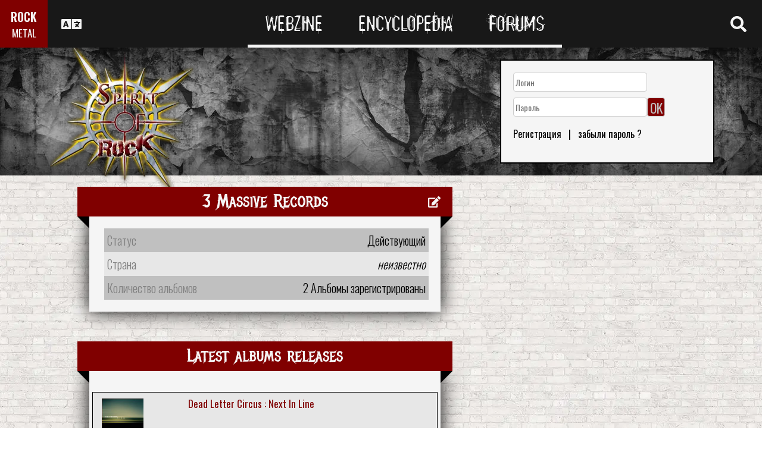

--- FILE ---
content_type: text/html; charset=UTF-8
request_url: https://www.spirit-of-rock.com/ru/label/3_Massive_Records
body_size: 9849
content:
<html><head><meta http-equiv="Content-Type" content="text/html; charset=UTF-8"/>
<script>var __ezHttpConsent={setByCat:function(src,tagType,attributes,category,force,customSetScriptFn=null){var setScript=function(){if(force||window.ezTcfConsent[category]){if(typeof customSetScriptFn==='function'){customSetScriptFn();}else{var scriptElement=document.createElement(tagType);scriptElement.src=src;attributes.forEach(function(attr){for(var key in attr){if(attr.hasOwnProperty(key)){scriptElement.setAttribute(key,attr[key]);}}});var firstScript=document.getElementsByTagName(tagType)[0];firstScript.parentNode.insertBefore(scriptElement,firstScript);}}};if(force||(window.ezTcfConsent&&window.ezTcfConsent.loaded)){setScript();}else if(typeof getEzConsentData==="function"){getEzConsentData().then(function(ezTcfConsent){if(ezTcfConsent&&ezTcfConsent.loaded){setScript();}else{console.error("cannot get ez consent data");force=true;setScript();}});}else{force=true;setScript();console.error("getEzConsentData is not a function");}},};</script>
<script>var ezTcfConsent=window.ezTcfConsent?window.ezTcfConsent:{loaded:false,store_info:false,develop_and_improve_services:false,measure_ad_performance:false,measure_content_performance:false,select_basic_ads:false,create_ad_profile:false,select_personalized_ads:false,create_content_profile:false,select_personalized_content:false,understand_audiences:false,use_limited_data_to_select_content:false,};function getEzConsentData(){return new Promise(function(resolve){document.addEventListener("ezConsentEvent",function(event){var ezTcfConsent=event.detail.ezTcfConsent;resolve(ezTcfConsent);});});}</script>
<script>if(typeof _setEzCookies!=='function'){function _setEzCookies(ezConsentData){var cookies=window.ezCookieQueue;for(var i=0;i<cookies.length;i++){var cookie=cookies[i];if(ezConsentData&&ezConsentData.loaded&&ezConsentData[cookie.tcfCategory]){document.cookie=cookie.name+"="+cookie.value;}}}}
window.ezCookieQueue=window.ezCookieQueue||[];if(typeof addEzCookies!=='function'){function addEzCookies(arr){window.ezCookieQueue=[...window.ezCookieQueue,...arr];}}
addEzCookies([{name:"ezoab_77150",value:"mod281-c; Path=/; Domain=spirit-of-rock.com; Max-Age=7200",tcfCategory:"store_info",isEzoic:"true",},{name:"ezosuibasgeneris-1",value:"a5ac0cf9-8a7a-472b-664c-1bea45c8a869; Path=/; Domain=spirit-of-rock.com; Expires=Thu, 21 Jan 2027 15:54:46 UTC; Secure; SameSite=None",tcfCategory:"understand_audiences",isEzoic:"true",}]);if(window.ezTcfConsent&&window.ezTcfConsent.loaded){_setEzCookies(window.ezTcfConsent);}else if(typeof getEzConsentData==="function"){getEzConsentData().then(function(ezTcfConsent){if(ezTcfConsent&&ezTcfConsent.loaded){_setEzCookies(window.ezTcfConsent);}else{console.error("cannot get ez consent data");_setEzCookies(window.ezTcfConsent);}});}else{console.error("getEzConsentData is not a function");_setEzCookies(window.ezTcfConsent);}</script><script type="text/javascript" data-ezscrex='false' data-cfasync='false'>window._ezaq = Object.assign({"edge_cache_status":11,"edge_response_time":289,"url":"https://www.spirit-of-rock.com/ru/label/3_Massive_Records"}, typeof window._ezaq !== "undefined" ? window._ezaq : {});</script><script type="text/javascript" data-ezscrex='false' data-cfasync='false'>window._ezaq = Object.assign({"ab_test_id":"mod281-c"}, typeof window._ezaq !== "undefined" ? window._ezaq : {});window.__ez=window.__ez||{};window.__ez.tf={};</script><script type="text/javascript" data-ezscrex='false' data-cfasync='false'>window.ezDisableAds = true;</script>
<script data-ezscrex='false' data-cfasync='false' data-pagespeed-no-defer>var __ez=__ez||{};__ez.stms=Date.now();__ez.evt={};__ez.script={};__ez.ck=__ez.ck||{};__ez.template={};__ez.template.isOrig=true;__ez.queue=__ez.queue||function(){var e=0,i=0,t=[],n=!1,o=[],r=[],s=!0,a=function(e,i,n,o,r,s,a){var l=arguments.length>7&&void 0!==arguments[7]?arguments[7]:window,d=this;this.name=e,this.funcName=i,this.parameters=null===n?null:w(n)?n:[n],this.isBlock=o,this.blockedBy=r,this.deleteWhenComplete=s,this.isError=!1,this.isComplete=!1,this.isInitialized=!1,this.proceedIfError=a,this.fWindow=l,this.isTimeDelay=!1,this.process=function(){f("... func = "+e),d.isInitialized=!0,d.isComplete=!0,f("... func.apply: "+e);var i=d.funcName.split("."),n=null,o=this.fWindow||window;i.length>3||(n=3===i.length?o[i[0]][i[1]][i[2]]:2===i.length?o[i[0]][i[1]]:o[d.funcName]),null!=n&&n.apply(null,this.parameters),!0===d.deleteWhenComplete&&delete t[e],!0===d.isBlock&&(f("----- F'D: "+d.name),m())}},l=function(e,i,t,n,o,r,s){var a=arguments.length>7&&void 0!==arguments[7]?arguments[7]:window,l=this;this.name=e,this.path=i,this.async=o,this.defer=r,this.isBlock=t,this.blockedBy=n,this.isInitialized=!1,this.isError=!1,this.isComplete=!1,this.proceedIfError=s,this.fWindow=a,this.isTimeDelay=!1,this.isPath=function(e){return"/"===e[0]&&"/"!==e[1]},this.getSrc=function(e){return void 0!==window.__ezScriptHost&&this.isPath(e)&&"banger.js"!==this.name?window.__ezScriptHost+e:e},this.process=function(){l.isInitialized=!0,f("... file = "+e);var i=this.fWindow?this.fWindow.document:document,t=i.createElement("script");t.src=this.getSrc(this.path),!0===o?t.async=!0:!0===r&&(t.defer=!0),t.onerror=function(){var e={url:window.location.href,name:l.name,path:l.path,user_agent:window.navigator.userAgent};"undefined"!=typeof _ezaq&&(e.pageview_id=_ezaq.page_view_id);var i=encodeURIComponent(JSON.stringify(e)),t=new XMLHttpRequest;t.open("GET","//g.ezoic.net/ezqlog?d="+i,!0),t.send(),f("----- ERR'D: "+l.name),l.isError=!0,!0===l.isBlock&&m()},t.onreadystatechange=t.onload=function(){var e=t.readyState;f("----- F'D: "+l.name),e&&!/loaded|complete/.test(e)||(l.isComplete=!0,!0===l.isBlock&&m())},i.getElementsByTagName("head")[0].appendChild(t)}},d=function(e,i){this.name=e,this.path="",this.async=!1,this.defer=!1,this.isBlock=!1,this.blockedBy=[],this.isInitialized=!0,this.isError=!1,this.isComplete=i,this.proceedIfError=!1,this.isTimeDelay=!1,this.process=function(){}};function c(e,i,n,s,a,d,c,u,f){var m=new l(e,i,n,s,a,d,c,f);!0===u?o[e]=m:r[e]=m,t[e]=m,h(m)}function h(e){!0!==u(e)&&0!=s&&e.process()}function u(e){if(!0===e.isTimeDelay&&!1===n)return f(e.name+" blocked = TIME DELAY!"),!0;if(w(e.blockedBy))for(var i=0;i<e.blockedBy.length;i++){var o=e.blockedBy[i];if(!1===t.hasOwnProperty(o))return f(e.name+" blocked = "+o),!0;if(!0===e.proceedIfError&&!0===t[o].isError)return!1;if(!1===t[o].isComplete)return f(e.name+" blocked = "+o),!0}return!1}function f(e){var i=window.location.href,t=new RegExp("[?&]ezq=([^&#]*)","i").exec(i);"1"===(t?t[1]:null)&&console.debug(e)}function m(){++e>200||(f("let's go"),p(o),p(r))}function p(e){for(var i in e)if(!1!==e.hasOwnProperty(i)){var t=e[i];!0===t.isComplete||u(t)||!0===t.isInitialized||!0===t.isError?!0===t.isError?f(t.name+": error"):!0===t.isComplete?f(t.name+": complete already"):!0===t.isInitialized&&f(t.name+": initialized already"):t.process()}}function w(e){return"[object Array]"==Object.prototype.toString.call(e)}return window.addEventListener("load",(function(){setTimeout((function(){n=!0,f("TDELAY -----"),m()}),5e3)}),!1),{addFile:c,addFileOnce:function(e,i,n,o,r,s,a,l,d){t[e]||c(e,i,n,o,r,s,a,l,d)},addDelayFile:function(e,i){var n=new l(e,i,!1,[],!1,!1,!0);n.isTimeDelay=!0,f(e+" ...  FILE! TDELAY"),r[e]=n,t[e]=n,h(n)},addFunc:function(e,n,s,l,d,c,u,f,m,p){!0===c&&(e=e+"_"+i++);var w=new a(e,n,s,l,d,u,f,p);!0===m?o[e]=w:r[e]=w,t[e]=w,h(w)},addDelayFunc:function(e,i,n){var o=new a(e,i,n,!1,[],!0,!0);o.isTimeDelay=!0,f(e+" ...  FUNCTION! TDELAY"),r[e]=o,t[e]=o,h(o)},items:t,processAll:m,setallowLoad:function(e){s=e},markLoaded:function(e){if(e&&0!==e.length){if(e in t){var i=t[e];!0===i.isComplete?f(i.name+" "+e+": error loaded duplicate"):(i.isComplete=!0,i.isInitialized=!0)}else t[e]=new d(e,!0);f("markLoaded dummyfile: "+t[e].name)}},logWhatsBlocked:function(){for(var e in t)!1!==t.hasOwnProperty(e)&&u(t[e])}}}();__ez.evt.add=function(e,t,n){e.addEventListener?e.addEventListener(t,n,!1):e.attachEvent?e.attachEvent("on"+t,n):e["on"+t]=n()},__ez.evt.remove=function(e,t,n){e.removeEventListener?e.removeEventListener(t,n,!1):e.detachEvent?e.detachEvent("on"+t,n):delete e["on"+t]};__ez.script.add=function(e){var t=document.createElement("script");t.src=e,t.async=!0,t.type="text/javascript",document.getElementsByTagName("head")[0].appendChild(t)};__ez.dot=__ez.dot||{};__ez.queue.addFileOnce('/detroitchicago/boise.js', '/detroitchicago/boise.js?gcb=195-0&cb=5', true, [], true, false, true, false);__ez.queue.addFileOnce('/parsonsmaize/abilene.js', '/parsonsmaize/abilene.js?gcb=195-0&cb=e80eca0cdb', true, [], true, false, true, false);__ez.queue.addFileOnce('/parsonsmaize/mulvane.js', '/parsonsmaize/mulvane.js?gcb=195-0&cb=e75e48eec0', true, ['/parsonsmaize/abilene.js'], true, false, true, false);__ez.queue.addFileOnce('/detroitchicago/birmingham.js', '/detroitchicago/birmingham.js?gcb=195-0&cb=539c47377c', true, ['/parsonsmaize/abilene.js'], true, false, true, false);</script>
<script data-ezscrex="false" type="text/javascript" data-cfasync="false">window._ezaq = Object.assign({"ad_cache_level":0,"adpicker_placement_cnt":0,"ai_placeholder_cache_level":0,"ai_placeholder_placement_cnt":-1,"domain":"spirit-of-rock.com","domain_id":77150,"ezcache_level":0,"ezcache_skip_code":14,"has_bad_image":0,"has_bad_words":0,"is_sitespeed":0,"lt_cache_level":0,"response_size":24480,"response_size_orig":18624,"response_time_orig":282,"template_id":120,"url":"https://www.spirit-of-rock.com/ru/label/3_Massive_Records","word_count":0,"worst_bad_word_level":0}, typeof window._ezaq !== "undefined" ? window._ezaq : {});__ez.queue.markLoaded('ezaqBaseReady');</script>
<script type='text/javascript' data-ezscrex='false' data-cfasync='false'>
window.ezAnalyticsStatic = true;

function analyticsAddScript(script) {
	var ezDynamic = document.createElement('script');
	ezDynamic.type = 'text/javascript';
	ezDynamic.innerHTML = script;
	document.head.appendChild(ezDynamic);
}
function getCookiesWithPrefix() {
    var allCookies = document.cookie.split(';');
    var cookiesWithPrefix = {};

    for (var i = 0; i < allCookies.length; i++) {
        var cookie = allCookies[i].trim();

        for (var j = 0; j < arguments.length; j++) {
            var prefix = arguments[j];
            if (cookie.indexOf(prefix) === 0) {
                var cookieParts = cookie.split('=');
                var cookieName = cookieParts[0];
                var cookieValue = cookieParts.slice(1).join('=');
                cookiesWithPrefix[cookieName] = decodeURIComponent(cookieValue);
                break; // Once matched, no need to check other prefixes
            }
        }
    }

    return cookiesWithPrefix;
}
function productAnalytics() {
	var d = {"pr":[6],"omd5":"fd05fcc31bef43696b7a8af5476e57ee","nar":"risk score"};
	d.u = _ezaq.url;
	d.p = _ezaq.page_view_id;
	d.v = _ezaq.visit_uuid;
	d.ab = _ezaq.ab_test_id;
	d.e = JSON.stringify(_ezaq);
	d.ref = document.referrer;
	d.c = getCookiesWithPrefix('active_template', 'ez', 'lp_');
	if(typeof ez_utmParams !== 'undefined') {
		d.utm = ez_utmParams;
	}

	var dataText = JSON.stringify(d);
	var xhr = new XMLHttpRequest();
	xhr.open('POST','/ezais/analytics?cb=1', true);
	xhr.onload = function () {
		if (xhr.status!=200) {
            return;
		}

        if(document.readyState !== 'loading') {
            analyticsAddScript(xhr.response);
            return;
        }

        var eventFunc = function() {
            if(document.readyState === 'loading') {
                return;
            }
            document.removeEventListener('readystatechange', eventFunc, false);
            analyticsAddScript(xhr.response);
        };

        document.addEventListener('readystatechange', eventFunc, false);
	};
	xhr.setRequestHeader('Content-Type','text/plain');
	xhr.send(dataText);
}
__ez.queue.addFunc("productAnalytics", "productAnalytics", null, true, ['ezaqBaseReady'], false, false, false, true);
</script><base href="https://www.spirit-of-rock.com/ru/label/3_Massive_Records"/>
<meta name="viewport" content="width=device-width, initial-scale=1, shrink-to-fit=no"/>
<link rel="icon" type="image/png" href="https://www.spirit-of-rock.com/mes%20images/spirit-of-rock.png"/>
<link href="https://maxcdn.bootstrapcdn.com/bootstrap/3.3.7/css/bootstrap.min.css" rel="stylesheet" integrity="sha384-BVYiiSIFeK1dGmJRAkycuHAHRg32OmUcww7on3RYdg4Va+PmSTsz/K68vbdEjh4u" crossorigin="anonymous"/>
<!-- <script defer src="https://pro.fontawesome.com/releases/v5.0.9/js/all.js" integrity="sha384-DtPgXIYsUR6lLmJK14ZNUi11aAoezQtw4ut26Zwy9/6QXHH8W3+gjrRDT+lHiiW4" crossorigin="anonymous"></script>-->
<script defer="" src="/css/fontawesome/js/all.js"></script>
<link href="https://cdnjs.cloudflare.com/ajax/libs/limonte-sweetalert2/6.7.0/sweetalert2.min.css" rel="stylesheet"/>
<link rel="stylesheet" href="/css/main.less.css?version=14" media="screen"/>

<!-- Ezoic Ad Testing Code-->

<!-- Ezoic Ad Testing Code-->

<script type="text/javascript" src="/js/Oldmain.js?v=2"></script>
<script>
var LANG="en";
var LANG_TEXT="ru";

var TextConfirmationLogout="What do you want to do ?";
var TextConfirmationLogoutYes="Let me out !";
var TextConfirmationLogoutNo="Stay here";
</script>
<meta http-equiv="Content-Language" content="ru"/>
<title>3 Massive Records - Лейбл, списки групп, Альбомы, Продукции, Информация, Контакты</title>
<meta http-equiv="Content-Type" content="text/html; charset=UTF-8"/>
<meta name="description" content="3 Massive RecordsЛейбл, списки групп, Альбомы, Продукции, Информация, Контакты"/>
<meta name="keywords" content="3 Massive Records,Лейбл, списки групп, Альбомы, Продукции, Информация, Контакты"/>
<style>
#myGallery
{
width: 300px !important;
height: 300px !important;
}
.Top{
  padding-left:10px;background-repeat:no-repeat;padding-top:10px;
  background-image:url('/specific/images_v2/IndexStyle/TopBack.jpg');
  width:640px;height:174px;
}
.post-date {
background-image:url(/mes%20images/misc/calendar.gif);
float:left;
height:50px;
width:50px;
}
.post-day {
color:#000;
display:block;
font-size:18px;
line-height:18px;
margin-left:-3px;
text-align:center;
text-transform:uppercase;
font-weight: bold;
}
.month{
	text-align:center;
	display:block;
	width:50px;
	font-family: Arial;
}
</style>
<link rel='canonical' href='https://www.spirit-of-rock.com/ru/label/3_Massive_Records' />
<script type='text/javascript'>
var ezoTemplate = 'old_site_noads';
var ezouid = '1';
var ezoFormfactor = '1';
</script><script data-ezscrex="false" type='text/javascript'>
var soc_app_id = '0';
var did = 77150;
var ezdomain = 'spirit-of-rock.com';
var ezoicSearchable = 1;
</script></head>

<body>
<header class="hidden-xs hidden-sm">
    <div id="topbar">
	<div>
	<div id="portal">
	<span>ROCK</span>
          <span><a href="https://www.spirit-of-metal.com">METAL</a></span>        </div>
      <div id="language-switcher">
        <i class="fa fa-language"></i>
        <img class="close" src="/img/cross.png" alt="Fermer"/>
      </div>
      <div id="languages">
	  <a href="/en/label/3_Massive_Records" onclick="setCookie(&#39;clang&#39;,&#39;en&#39;,31,&#39;/&#39;);">EN</a><a href="/fr/label/3_Massive_Records" onclick="setCookie(&#39;clang&#39;,&#39;fr&#39;,31,&#39;/&#39;);">FR</a><a href="/de/label/3_Massive_Records" onclick="setCookie(&#39;clang&#39;,&#39;de&#39;,31,&#39;/&#39;);">DE</a><a href="/cn/label/3_Massive_Records" onclick="setCookie(&#39;clang&#39;,&#39;中文&#39;,31,&#39;/&#39;);">中文</a><a href="/pt/label/3_Massive_Records" onclick="setCookie(&#39;clang&#39;,&#39;pt&#39;,31,&#39;/&#39;);">PT</a><a href="/es/label/3_Massive_Records" onclick="setCookie(&#39;clang&#39;,&#39;es&#39;,31,&#39;/&#39;);">ES</a><a href="/ru/label/3_Massive_Records" onclick="setCookie(&#39;clang&#39;,&#39;ru&#39;,31,&#39;/&#39;);">RU</a><a href="/pl/label/3_Massive_Records" onclick="setCookie(&#39;clang&#39;,&#39;pl&#39;,31,&#39;/&#39;);">PL</a>	  
      </div>
	  </div>
      <nav>
        <ul>
          <a href="https://www.spirit-of-rock.com"><li>Webzine</li></a>
          <a href="/ru/encyclopedia"><li>Encyclopedia</li></a>
          <a href="/forum/en/" target="_blank"><li>Forums</li></a>
        </ul>
      </nav>
      <div id="search-toggle">
        <i class="fa fa-search" aria-hidden="true"></i>
        <img class="close" src="/img/cross.png" alt="Fermer"/>
      </div>
      <div id="search-box">
		<form action="/find.php" method="get"><input type="hidden" name="l" value="ru"/><input id="GlobalSearchField" type="text" name="nom" placeholder="Поиск"/></form>
        <div class="options row">
		
		<a href="https://www.spirit-of-rock.com/ru/reviews/1" class="col-xs-3">
            <i class="fa fal fa-edit fa-2x"></i>
            <div>Рецензии</div>
          </a><a href="https://www.spirit-of-rock.com/ru/interviews/1" class="col-xs-3">
            <i class="fa fa-microphone fa-2x"></i>
            <div>Интервью</div>
          </a><a href="https://www.spirit-of-rock.com/ru/live/1" class="col-xs-3">
            <i class="fa fal fa-file-alt fa-2x"></i>
            <div>Live Reports</div>
          </a><a href="https://www.spirit-of-rock.com/ru/pictures/1" class="col-xs-3">
            <i class="fa fa-camera fa-2x"></i>
            <div>Фотогалереи</div>
          </a></div><div class="options row"><a href="/ru/bands/1" class="col-xs-3">
            <i class="fa fa-users fa-2x"></i>
            <div>Группы</div>
          </a><a href="https://www.spirit-of-rock.com/ru/albums/1" class="col-xs-3">
            <i class="fa fa-music fa-2x"></i>
            <div>Альбомы</div>
          </a><a href="/ru/styles" class="col-xs-3">
            <i class="fa fa-hashtag fa-2x"></i>
            <div>Музыкальный стиль</div>
          </a><a href="/ru/artists/1" class="col-xs-3">
            <i class="fa fa-address-book fa-2x"></i>
            <div>Artists</div>
          </a></div>
		<div class="options row"><a href="/ru/audios/1" class="col-xs-3">
            <i class="fa fa-file-audio fa-2x"></i>
            <div>Аудио</div>
          </a><a href="/ru/videos/1" class="col-xs-3">
            <i class="fa fa-video fa-2x"></i>
            <div>Видео</div>
          </a><a href="/ru/labels/1" class="col-xs-3">
            <i class="fa fa-tag fa-2x"></i>
            <div>Лейблы</div>
          </a><a href="/ru/places/1" class="col-xs-3">
            <i class="fa fa-map-marker fa-2x"></i>
            <div>места</div>
          </a>		
        </div>
      </div>
    </div>
	
    <div id="banner">
      <figure>
        <a href="https://www.spirit-of-rock.com"><img id="logo" src="/img/logo_2.png" alt="Spirit of Rock"/></a>
      </figure>
	        <div class="FullDesktopAds" style="padding-top:50px">
	  
		<!-- Ezoic - Desktop Header Main Site - top_of_page -->
<div id="ezoic-pub-ad-placeholder-101">


		
		</div><!-- End Ezoic - Desktop Header Main Site - top_of_page -->
		</div>
	  <div id="login"><form method="post" id="FORMlogin" action="/fonctions/login.php?page=/ru/label/3_Massive_Records">
	
		<div><input type="text" class="SubmitSmallNEW" name="login_log" id="login_log" size="30" placeholder=" Логин"/></div>
	
	<div style="margin-top:5px;float:left;">
		<div style="margin-top:5px;float:left;"><input type="password" class="SubmitSmallNEW" name="password_log" id="password_log" size="30" placeholder=" Пароль"/></div>
		<div style="margin-top:5px;float:left;"><input type="Submit" class="btn-yellow" value="OK"/></div>
	</div>
	<div style="margin-top:60px;font-size:16px;">
	<a href="/membre/ajout_membre-l-ru.html" ref="nofollow"> Регистрация</a>   |   
	<a href="/membre/generate_pass-l-ru.html" ref="nofollow"> забыли пароль ?</a>
	</div></form></div> 
      </div>
    
  </header>
  <div id="m-header" class="container-fluid hidden-md hidden-lg hidden-xl">
    <div id="m-portal" class="row">
      <div class="col-xs-7 hidden-xs">
	  
	  <a class="som" href="https://www.spirit-of-rock.com">SPIRIT OF <span>ROCK</span></a> | 
			<a class="sor" href="https://www.spirit-of-metal.com">SPIRIT OF <span>METAL</span></a>	
      </div>
	  <div class="col-xs-5  hidden-md hidden-lg hidden-xl hidden-sm">
	  
	  <a class="som" href="https://www.spirit-of-rock.com"><span>ROCK</span></a> | 
			<a class="sor" href="https://www.spirit-of-metal.com"> <span>METAL</span></a>	
      </div>
      <div id="m-switchers" class="col-sm-5 col-xs-7">
        <i class="fa fa-language" style="cursor:pointer" data-toggle="collapse" data-target="#m-languages"></i>
        <i class="fa fa-search" style="cursor:pointer" data-toggle="collapse" data-target="#m-options" aria-expanded="true"></i>
        <i class="fa fa-user" style="cursor:pointer" data-toggle="collapse" data-target="#m-login"></i>
		      </div>
    </div>
    <div id="m-languages" class="row collapse">
      <div class="col-xs-12">
        <ul>
		<li><a href="/en/label/3_Massive_Records" onclick="setCookie(&#39;clang&#39;,&#39;en&#39;,31,&#39;/&#39;);">EN</a></li><li><a href="/fr/label/3_Massive_Records" onclick="setCookie(&#39;clang&#39;,&#39;fr&#39;,31,&#39;/&#39;);">FR</a></li><li><a href="/de/label/3_Massive_Records" onclick="setCookie(&#39;clang&#39;,&#39;de&#39;,31,&#39;/&#39;);">DE</a></li><li><a href="/cn/label/3_Massive_Records" onclick="setCookie(&#39;clang&#39;,&#39;中文&#39;,31,&#39;/&#39;);">中文</a></li><li><a href="/pt/label/3_Massive_Records" onclick="setCookie(&#39;clang&#39;,&#39;pt&#39;,31,&#39;/&#39;);">PT</a></li><li><a href="/es/label/3_Massive_Records" onclick="setCookie(&#39;clang&#39;,&#39;es&#39;,31,&#39;/&#39;);">ES</a></li><li><a href="/ru/label/3_Massive_Records" onclick="setCookie(&#39;clang&#39;,&#39;ru&#39;,31,&#39;/&#39;);" class="m-active">RU</a></li><li><a href="/pl/label/3_Massive_Records" onclick="setCookie(&#39;clang&#39;,&#39;pl&#39;,31,&#39;/&#39;);">PL</a></li>        </ul>
      </div>
    </div>
    <div id="m-options" class="collapse" aria-expanded="true" style="">
	<form action="/find.php" method="get" style="padding:0 10px 0 10px;">
		<div class="SearchFieldAndButton"><input id="GlobalSearchField" type="text" name="nom" placeholder="Поиск"/>
		<input type="submit" value="GO" class="btn-yellow"/></div></form>
      <div class="row">
	  <a href="https://www.spirit-of-rock.com/ru/reviews/1" class="col-xs-3">
            <i class="fa fal fa-edit fa-2x"></i>
            <div>Рецензии</div>
          </a><a href="https://www.spirit-of-rock.com/ru/interviews/1" class="col-xs-3">
            <i class="fa fa-microphone fa-2x"></i>
            <div>Интервью</div>
          </a><a href="https://www.spirit-of-rock.com/ru/live/1" class="col-xs-3">
            <i class="fa fal fa-file-alt fa-2x"></i>
            <div>Live Reports</div>
          </a><a href="https://www.spirit-of-rock.com/ru/pictures/1" class="col-xs-3">
            <i class="fa fa-camera fa-2x"></i>
            <div>Фотогалереи</div>
          </a></div><div class="options row"><a href="/ru/bands/1" class="col-xs-3">
            <i class="fa fa-users fa-2x"></i>
            <div>Группы</div>
          </a><a href="https://www.spirit-of-rock.com/ru/albums/1" class="col-xs-3">
            <i class="fa fa-music fa-2x"></i>
            <div>Альбомы</div>
          </a><a href="/ru/styles" class="col-xs-3">
            <i class="fa fa-hashtag fa-2x"></i>
            <div>Музыкальный стиль</div>
          </a><a href="/ru/artists/1" class="col-xs-3">
            <i class="fa fa-address-book fa-2x"></i>
            <div>Artists</div>
          </a></div>
		<div class="options row"><a href="/ru/audios/1" class="col-xs-3">
            <i class="fa fa-file-audio fa-2x"></i>
            <div>Аудио</div>
          </a><a href="/ru/videos/1" class="col-xs-3">
            <i class="fa fa-video fa-2x"></i>
            <div>Видео</div>
          </a><a href="/ru/labels/1" class="col-xs-3">
            <i class="fa fa-tag fa-2x"></i>
            <div>Лейблы</div>
          </a><a href="/ru/places/1" class="col-xs-3">
            <i class="fa fa-map-marker fa-2x"></i>
            <div>места</div>
          </a>		
      </div>
    </div>
    <div id="m-login" class="row collapse">
	<div id="login"><form method="post" id="FORMlogin" action="/fonctions/login.php?page=/ru/label/3_Massive_Records">
				<div><input type="text" class="SubmitSmallNEW" name="login_log" id="login_log" size="30" placeholder=" Логин"/></div>
			
			<div style="margin-top:5px;">
				<div style="margin-top:5px;"><input type="password" class="SubmitSmallNEW" name="password_log" id="password_log" size="30" placeholder=" Пароль"/></div>
				<div style="margin-top:5px;"><input type="Submit" id="m-login-btn" value="OK"/></div>
			</div>
			<div style="margin-top:10px;font-size:16px;">
			<a href="/membre/ajout_membre-l-ru.html" ref="nofollow"> AAAAРегистрация</a>
			<a href="/membre/generate_pass-l-ru.html" ref="nofollow"> забыли пароль ?</a>
			</div></form></div>AAAAAAA    </div>
    <nav id="m-nav" class="row">
      <div class="col-xs-4">
        <a href="https://www.spirit-of-rock.com">Webzine</a>
      </div>
      <div class="col-xs-4">
        <a href="/ru/encyclopedia">Encyclopedia</a>
      </div>
      <div class="col-xs-4">
        <a href="/forum/" target="_blank">Forums</a>
      </div>
    </nav>
  </div>
  <main>
		<div id="encyclopedia" class="container">
		<div class="row">
        <div class="col-md-8"><section class="large-box center-block">
            <div class="controls"><a href="#" onclick="$(&#39;#controlsoptions&#39;).slideDown();return false;"><i class="fa fa-edit fa-lg"></i></a></div>
            <h2 class="ribbon">3 Massive Records</h2>
            <div class="content"><div class="controlsoptions" id="controlsoptions">
				<div class="row">
					<a href="/soumission/label/edit_label-id_label-20905-l-ru.html" class="col-xs-4 text-center" rel="nofollow"><i class="fa fa-edit fa-2x"></i><br/>Edit the label</a>
					<a href="/contact2-ChangeRequest-1-id_label-20905-l-ru.html" class="col-xs-4 text-center" rel="nofollow"><i class="fa fa-envelope fa-2x"></i><br/>Report an error</a>
				</div></div><div class="row">
	  <div id="profile" class="col-xs-12">
		<div>
			<span>Статус</span>
			<span>Действующий</span>
		</div>
		<div>
			<span>Страна</span>
			<span><em>неизвестно</em> </span>
		</div>
		<div>
			<span>Количество альбомов</span>
			<span>2 Альбомы зарегистрированы</span>
		</div></div></div></div></section><section id="band" class="large-box center-block">
				<h2 class="ribbon">Latest albums releases</h2>
				<div class="content"><a href="https://www.spirit-of-rock.com/ru/album/Next_In_Line/88434" class="row release">
			  <div class="col-xs-3"><img src="/les%20goupes/D/Dead Letter Circus/Next In Line/Next In Line.jpg" alt="Dead Letter Circus : Next In Line"/></div>
			  <div class="col-xs-9"><h3>Dead Letter Circus : Next In Line</h3></div>
			  </a><a href="https://www.spirit-of-rock.com/ru/album/Dead_Letter_Circus/88433" class="row release">
			  <div class="col-xs-3"><img src="/les%20goupes/D/Dead Letter Circus/Dead Letter Circus/Dead Letter Circus.jpg" alt="Dead Letter Circus : Dead Letter Circus"/></div>
			  <div class="col-xs-9"><h3>Dead Letter Circus : Dead Letter Circus</h3></div>
			  </a></div></section><section class="large-box center-block">
				<h2 class="ribbon">3 Massive Records : Вся продукция</h2>
				<div class="content" id="ProductionList"><div class="LabelResult"><a href="https://www.spirit-of-rock.com/ru/album/Dead_Letter_Circus/88433" class="row release">
			<div class="col-xs-3"><img src="/les%20goupes/D/Dead Letter Circus/Dead Letter Circus/Dead Letter Circus.jpg" alt="Dead Letter Circus : Dead Letter Circus"/></div>
			<div class="col-xs-9"><h3>Dead Letter Circus : Dead Letter Circus</h3>Alternativ Rock</div>
			</a></div><div class="LabelResult"><a href="https://www.spirit-of-rock.com/ru/album/Next_In_Line/88434" class="row release">
			<div class="col-xs-3"><img src="/les%20goupes/D/Dead Letter Circus/Next In Line/Next In Line.jpg" alt="Dead Letter Circus : Next In Line"/></div>
			<div class="col-xs-9"><h3>Dead Letter Circus : Next In Line</h3>Alternativ Rock</div>
			</a></div><div class="pagination"><a href="/ru/label/3_Massive_Records/2" class="more">See more</a></div></div><div class="page-load-status large-box">
	  <div class="infinite-scroll-request">
		<i class="fas fa-sync fa-spin fa-3x fa-fw"></i> <span>Загрузка</span>
	  </div>
	</div></section></div>
	<aside class="col-md-4"><br/><br/></aside></div></div>
	</main><footer class="container-fluid hidden-xs">
    <div class="row">
      <div id="brand" class="col-md-5 text-left">
        <div><h1><a href="https://www.spirit-of-rock.com">SPIRIT OF <span>ROCK</span></a></h1>
        <span id="years">© 2003 - 2026</span></div>
		<div style="font-size:11px;"><a href="/termofuse.php">Terms of Use</a> - <a href="/privacypolicy.php">Privacy Policy</a></div>
      </div>
      <div id="social" class="col-md-7 text-right">
        <a href="/contact2-l-ru.html" rel="nofollow"></a>
		
	<a href="https://www.facebook.com/sor.webzine" target="_blank"></a>
			<a href="https://twitter.com/soRwebzine" target="_blank"></a>
			<a href="" target="_blank"></a>
			<a href=""></a>
			<a href=""></a>
			<a href="https://feeds.feedburner.com/spirit-of-rock/en" target="_blank"></a>		
      </div>
    </div>
  </footer>
  <div id="dimmer" class="dimmer"></div>
  <script src="https://cdnjs.cloudflare.com/ajax/libs/jquery/3.2.1/jquery.min.js"></script>
  <script src="https://maxcdn.bootstrapcdn.com/bootstrap/3.3.7/js/bootstrap.min.js" integrity="sha384-Tc5IQib027qvyjSMfHjOMaLkfuWVxZxUPnCJA7l2mCWNIpG9mGCD8wGNIcPD7Txa" crossorigin="anonymous"></script>
  <script src="https://cdnjs.cloudflare.com/ajax/libs/core-js/2.4.1/core.js"></script>
  <script src="https://cdnjs.cloudflare.com/ajax/libs/limonte-sweetalert2/6.7.0/sweetalert2.min.js"></script>
  <script src="https://cdnjs.cloudflare.com/ajax/libs/bootstrap-3-typeahead/4.0.2/bootstrap3-typeahead.min.js"></script>
  
  
  
  <script type="text/javascript">
	/*
	var HideAds=false;
	var width=window.innerWidth;
	
	
	if (HideAds)
		$('.AllDeviceAds').remove();
	
	if (width < 1200 || HideAds) {
		$('.FullDesktopAds').remove();
	}
	else
		$('#bsap_1245405').css('width','728px');
	*/
 (function(i,s,o,g,r,a,m){i['GoogleAnalyticsObject']=r;i[r]=i[r]||function(){
  (i[r].q=i[r].q||[]).push(arguments)},i[r].l=1*new Date();a=s.createElement(o),
  m=s.getElementsByTagName(o)[0];a.async=1;a.src=g;m.parentNode.insertBefore(a,m)
  })(window,document,'script','https://www.google-analytics.com/analytics.js','ga');

  ga('create', 'UA-1088966-5', 'auto');
  ga('send', 'pageview');
</script>
<script src="/js/Newmain.js?v=8"></script><script src="/js/infinite-scroll.pkgd.min.js"></script>
<script>
$('#ProductionList').infiniteScroll({
  // options
  path: '.more',
  append: '.LabelResult',
  history: 'replace',
  hideNav: '.pagination',
  status: '.page-load-status'
});
</script>


<script data-cfasync="false">function _emitEzConsentEvent(){var customEvent=new CustomEvent("ezConsentEvent",{detail:{ezTcfConsent:window.ezTcfConsent},bubbles:true,cancelable:true,});document.dispatchEvent(customEvent);}
(function(window,document){function _setAllEzConsentTrue(){window.ezTcfConsent.loaded=true;window.ezTcfConsent.store_info=true;window.ezTcfConsent.develop_and_improve_services=true;window.ezTcfConsent.measure_ad_performance=true;window.ezTcfConsent.measure_content_performance=true;window.ezTcfConsent.select_basic_ads=true;window.ezTcfConsent.create_ad_profile=true;window.ezTcfConsent.select_personalized_ads=true;window.ezTcfConsent.create_content_profile=true;window.ezTcfConsent.select_personalized_content=true;window.ezTcfConsent.understand_audiences=true;window.ezTcfConsent.use_limited_data_to_select_content=true;window.ezTcfConsent.select_personalized_content=true;}
function _clearEzConsentCookie(){document.cookie="ezCMPCookieConsent=tcf2;Domain=.spirit-of-rock.com;Path=/;expires=Thu, 01 Jan 1970 00:00:00 GMT";}
_clearEzConsentCookie();if(typeof window.__tcfapi!=="undefined"){window.ezgconsent=false;var amazonHasRun=false;function _ezAllowed(tcdata,purpose){return(tcdata.purpose.consents[purpose]||tcdata.purpose.legitimateInterests[purpose]);}
function _handleConsentDecision(tcdata){window.ezTcfConsent.loaded=true;if(!tcdata.vendor.consents["347"]&&!tcdata.vendor.legitimateInterests["347"]){window._emitEzConsentEvent();return;}
window.ezTcfConsent.store_info=_ezAllowed(tcdata,"1");window.ezTcfConsent.develop_and_improve_services=_ezAllowed(tcdata,"10");window.ezTcfConsent.measure_content_performance=_ezAllowed(tcdata,"8");window.ezTcfConsent.select_basic_ads=_ezAllowed(tcdata,"2");window.ezTcfConsent.create_ad_profile=_ezAllowed(tcdata,"3");window.ezTcfConsent.select_personalized_ads=_ezAllowed(tcdata,"4");window.ezTcfConsent.create_content_profile=_ezAllowed(tcdata,"5");window.ezTcfConsent.measure_ad_performance=_ezAllowed(tcdata,"7");window.ezTcfConsent.use_limited_data_to_select_content=_ezAllowed(tcdata,"11");window.ezTcfConsent.select_personalized_content=_ezAllowed(tcdata,"6");window.ezTcfConsent.understand_audiences=_ezAllowed(tcdata,"9");window._emitEzConsentEvent();}
function _handleGoogleConsentV2(tcdata){if(!tcdata||!tcdata.purpose||!tcdata.purpose.consents){return;}
var googConsentV2={};if(tcdata.purpose.consents[1]){googConsentV2.ad_storage='granted';googConsentV2.analytics_storage='granted';}
if(tcdata.purpose.consents[3]&&tcdata.purpose.consents[4]){googConsentV2.ad_personalization='granted';}
if(tcdata.purpose.consents[1]&&tcdata.purpose.consents[7]){googConsentV2.ad_user_data='granted';}
if(googConsentV2.analytics_storage=='denied'){gtag('set','url_passthrough',true);}
gtag('consent','update',googConsentV2);}
__tcfapi("addEventListener",2,function(tcdata,success){if(!success||!tcdata){window._emitEzConsentEvent();return;}
if(!tcdata.gdprApplies){_setAllEzConsentTrue();window._emitEzConsentEvent();return;}
if(tcdata.eventStatus==="useractioncomplete"||tcdata.eventStatus==="tcloaded"){if(typeof gtag!='undefined'){_handleGoogleConsentV2(tcdata);}
_handleConsentDecision(tcdata);if(tcdata.purpose.consents["1"]===true&&tcdata.vendor.consents["755"]!==false){window.ezgconsent=true;(adsbygoogle=window.adsbygoogle||[]).pauseAdRequests=0;}
if(window.__ezconsent){__ezconsent.setEzoicConsentSettings(ezConsentCategories);}
__tcfapi("removeEventListener",2,function(success){return null;},tcdata.listenerId);if(!(tcdata.purpose.consents["1"]===true&&_ezAllowed(tcdata,"2")&&_ezAllowed(tcdata,"3")&&_ezAllowed(tcdata,"4"))){if(typeof __ez=="object"&&typeof __ez.bit=="object"&&typeof window["_ezaq"]=="object"&&typeof window["_ezaq"]["page_view_id"]=="string"){__ez.bit.Add(window["_ezaq"]["page_view_id"],[new __ezDotData("non_personalized_ads",true),]);}}}});}else{_setAllEzConsentTrue();window._emitEzConsentEvent();}})(window,document);</script><script defer src="https://static.cloudflareinsights.com/beacon.min.js/vcd15cbe7772f49c399c6a5babf22c1241717689176015" integrity="sha512-ZpsOmlRQV6y907TI0dKBHq9Md29nnaEIPlkf84rnaERnq6zvWvPUqr2ft8M1aS28oN72PdrCzSjY4U6VaAw1EQ==" data-cf-beacon='{"version":"2024.11.0","token":"2523cc5f8b1d4cf8997c9e8910ca4e34","r":1,"server_timing":{"name":{"cfCacheStatus":true,"cfEdge":true,"cfExtPri":true,"cfL4":true,"cfOrigin":true,"cfSpeedBrain":true},"location_startswith":null}}' crossorigin="anonymous"></script>
</body></html>